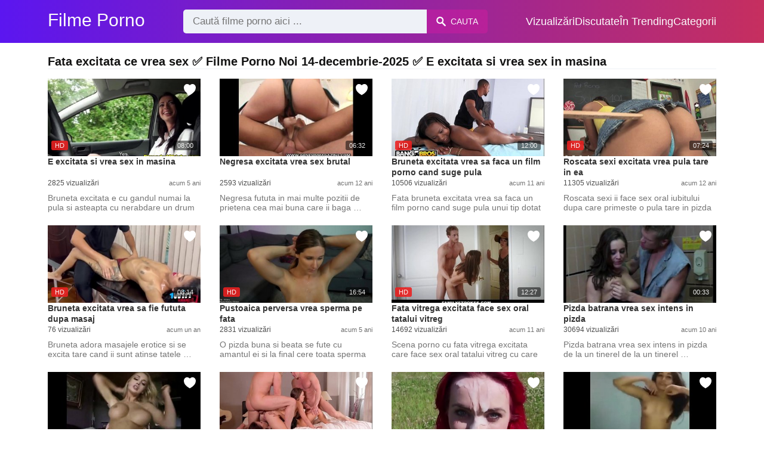

--- FILE ---
content_type: text/html; charset=UTF-8
request_url: https://filmeporno2.com/xxx/fata-excitata-ce-vrea-sex
body_size: 9007
content:
<!DOCTYPE html><html lang="ro"><head><meta charset="UTF-8"><meta name="viewport" content="width=device-width, initial-scale=1.0"><title>Filme porno cu: Fata excitata ce vrea sex</title><link rel="dns-prefetch" href="//cdnjs.cloudflare.com"><meta name="description" content="Fata excitata ce vrea sex ✅ Filme Porno Noi 14-decembrie-2025 ✅ E excitata si vrea sex in masina"><meta name="keywords" content="vrea, sex, pula, excitata, faca, blonda, pizda, fie, orgasm, bruneta"><link rel="canonical" href="https://filmeporno2.com/xxx/fata-excitata-ce-vrea-sex"><link rel="shortcut icon" type="image/x-icon" href="https://filmeporno2.com/favicon.ico"><meta property="og:site_name" content="Filme Porno"><style>:root { --body-bg-color: rgb(255, 255, 255); --body-bg-image-properties: repeat center fixed; --body-box-bg-color: #ffffff; --body-color: rgb(18, 18, 18); --body-link-color: rgb(25, 92, 197); --body-title-color: rgb(51, 51, 51); --body-text-color: rgb(86, 86, 86); --header-from-bg-color: rgb(91, 22, 240); --header-to-bg-color: rgba(222, 53, 62, 0.82); --header-link-color: rgb(252, 252, 252); --header-link-hover-color: rgb(255, 255, 255); --header-search-bg-color: rgb(238, 241, 247); --header-search-color: rgb(86, 86, 86); --header-search-btn-bg-color: hsla(320, 88%, 51%, 0.3); --header-search-btn-color: rgb(250, 250, 250); --mob-nav-bg-color: rgba(0, 0, 0, 0.92); --mob-nav-link-bg-color: rgba(136, 9, 62, 0.47); --mob-nav-link-color: rgb(245, 216, 241); --mob-nav-icon-color: #e71d60; --categories-link-bg-color: rgba(91, 22, 240, 0.08); --categories-link-color: rgb(78, 54, 64); --categories-link-hover-bg-color: rgba(91, 22, 240, 0.2); --movies-link-color: rgb(51, 51, 51); --movies-link-hover-color: rgb(221, 51, 51); --movies-video-bg-color: #ffffff; --pagination-link-bg-color: rgb(222, 222, 222); --pagination-link-color: rgb(30, 70, 127); --pagination-link-hover-bg-color: rgb(91, 22, 240); --pagination-link-hover-color: rgb(255, 255, 255); --footer-bg-color: #2b2c36; --footer-color: #929292; --footer-link-color: #b3b3b3; --footer-link-hover-color: #6e6e6e; }
body { font-family: Arial, Helvetica, sans-serif !important;}</style><link rel="stylesheet" href="https://filmeporno2.com/assets/css/style.css?version=202410041623"><link rel="stylesheet" href="https://filmeporno2.com/assets/css/custom.css?version=202410041623"><script async src="https://www.googletagmanager.com/gtag/js?id=UA-86836436-13"></script><script> window.dataLayer = window.dataLayer || []; function gtag(){dataLayer.push(arguments);} gtag('js', new Date()); gtag('config', 'UA-86836436-13');</script><script src="https://www.gstatic.com/firebasejs/6.6.1/firebase-app.js"></script><script src="https://www.gstatic.com/firebasejs/6.6.1/firebase-messaging.js"></script><script src="/sixupush.sw.js?version=202410041623"></script></head><body class="siteBody"><header class="siteHeader" id="siteHeader"> <div class="container"> <nav> <div class="flex items-center gap"> <div class="flex items-center justify-between headerLogo"> <span class="mobileIcons"> <span class="menu" id="headerMenuBtn"><img src="/assets/images/menuIconWhite.svg" alt=""></span> </span> <a href="https://filmeporno2.com/" class="logo"> <strong>Filme Porno</strong> </a> <span class="mobileIcons"> <span class="search" id="headerSearchBtn"><img src="/assets/images/searchIconWhite.svg" alt=""></span> </span> </div> <div class="flex-auto headerSearch" id="headerSearch"> <form method="GET" action="https://filmeporno2.com/cauta" class="formSearch" id="formSearch"> <input type="hidden" name="prefix" id="prefixQID" value="xxx"> <input type="text" name="q" id="qID" value="" placeholder="Caută filme porno aici ..." class="flex-auto"> <button type="submit"><img src="/assets/images/searchIconWhite.svg" alt="" class="mr1"> <span class="hidden-sm">Cauta</span></button> </form> </div> <ul class="list-reset headerNav"> <li class="inline-block "> <a href="https://filmeporno2.com/top-vizualizari"> Vizualizări </a> </li> <li class="inline-block "> <a href="https://filmeporno2.com/top-discutate"> Discutate </a> </li> <li class="inline-block "> <a href="https://filmeporno2.com/trending"> În Trending </a> </li> <li class="inline-block "> <a href="https://filmeporno2.com/categorii"> Categorii </a> </li> </ul> </div> </nav> </div></header><div class="container"> <div class="heading mb2"> <h1 class="fs14 fs20-md txt600">Fata excitata ce vrea sex ✅ Filme Porno Noi 14-decembrie-2025 ✅ E excitata si vrea sex in masina</h1> </div></div><div class="container"> <div class=""><div class="cxADBlock" data-position="topAdBlock" data-section="search"></div></div></div><div class="container"> <div class="clearfix mxn2 moviesList"> <div class="sm-col sm-col-6 md-col-4 lg-col-3 xl-col-2 px2"> <div class="mlItem"> <a href="https://filmeporno2.com/e-excitata-si-vrea-sex-in-masina" title="E excitata si vrea sex in masina" class="image"> <img src="https://filmeporno2.com/storage/movies/202102/17/e-excitata-si-vrea-sex-in-masina-thumb.jpg" alt="excitata vrea masina Fata excitata ce vrea sex" class="" width="360" height="135"> <span class="badge quality">HD</span> <span class="badge duration">08:00</span> <span class="favorite sq24" data-fid="5515" data-fvh="5e5db27c"> <i class="icon-favorite sq24"></i> </span> </a> <a href="https://filmeporno2.com/e-excitata-si-vrea-sex-in-masina" title="E excitata si vrea sex in masina" class="text fs14"> <span class="title">E excitata si vrea sex in masina</span> <span class="views fs12"> 2825 vizualizări </span> <span class="date fs11">acum 5 ani</span> <span class="clearfix"></span> </a> </div> <div class="mlDesc fs14"> <p>Bruneta excitata e cu gandul numai la pula si asteapta cu nerabdare un drum &hellip;</p> </div> </div> <div class="sm-col sm-col-6 md-col-4 lg-col-3 xl-col-2 px2"> <div class="mlItem"> <a href="https://filmeporno2.com/negresa-excitata-vrea-sex-brutal" title="Negresa excitata vrea sex brutal " class="image"> <img src="https://filmeporno2.com/storage/movies/202005/20/negresa-excitata-vrea-sex-brutal-thumb.jpg" alt="Fata excitata ce vrea sex Negresa excitata vrea brutal" class="" width="360" height="135"> <span class="badge duration">06:32</span> <span class="favorite sq24" data-fid="228" data-fvh="f62a4878"> <i class="icon-favorite sq24"></i> </span> </a> <a href="https://filmeporno2.com/negresa-excitata-vrea-sex-brutal" title="Negresa excitata vrea sex brutal " class="text fs14"> <span class="title">Negresa excitata vrea sex brutal </span> <span class="views fs12"> 2593 vizualizări </span> <span class="date fs11">acum 12 ani</span> <span class="clearfix"></span> </a> </div> <div class="mlDesc fs14"> <p>Negresa fututa in mai multe pozitii de prietena cea mai buna care ii baga &hellip;</p> </div> </div> <div class="sm-col sm-col-6 md-col-4 lg-col-3 xl-col-2 px2"> <div class="mlItem"> <a href="https://filmeporno2.com/bruneta-excitata-vrea-sa-faca-un-film-porno-cand-suge-pula" title="Bruneta excitata vrea sa faca un film porno cand suge pula" class="image"> <img src="https://filmeporno2.com/storage/movies/202005/20/bruneta-excitata-vrea-sa-faca-un-film-porno-cand-suge-pula-thumb.jpg" alt="Bruneta excitata vrea faca film porno cand suge pula" class="" width="360" height="135"> <span class="badge quality">HD</span> <span class="badge duration">12:00</span> <span class="favorite sq24" data-fid="3013" data-fvh="38460280"> <i class="icon-favorite sq24"></i> </span> </a> <a href="https://filmeporno2.com/bruneta-excitata-vrea-sa-faca-un-film-porno-cand-suge-pula" title="Bruneta excitata vrea sa faca un film porno cand suge pula" class="text fs14"> <span class="title">Bruneta excitata vrea sa faca un film porno cand suge pula</span> <span class="views fs12"> 10506 vizualizări </span> <span class="date fs11">acum 11 ani</span> <span class="clearfix"></span> </a> </div> <div class="mlDesc fs14"> <p>Fata bruneta excitata vrea sa faca un film porno cand suge pula unui tip dotat &hellip;</p> </div> </div> <div class="sm-col sm-col-6 md-col-4 lg-col-3 xl-col-2 px2"> <div class="mlItem"> <a href="https://filmeporno2.com/roscata-sexi-excitata-vrea-pula-tare-in-ea" title="Roscata sexi excitata vrea pula tare in ea" class="image"> <img data-src="https://filmeporno2.com/storage/movies/202005/20/roscata-sexi-excitata-vrea-pula-tare-in-ea-thumb.jpg" alt="Roscata sexi excitata vrea pula tare Fata excitata ce vrea sex" class="lozad" width="360" height="135"> <span class="badge quality">HD</span> <span class="badge duration">07:24</span> <span class="favorite sq24" data-fid="774" data-fvh="40b903da"> <i class="icon-favorite sq24"></i> </span> </a> <a href="https://filmeporno2.com/roscata-sexi-excitata-vrea-pula-tare-in-ea" title="Roscata sexi excitata vrea pula tare in ea" class="text fs14"> <span class="title">Roscata sexi excitata vrea pula tare in ea</span> <span class="views fs12"> 11305 vizualizări </span> <span class="date fs11">acum 12 ani</span> <span class="clearfix"></span> </a> </div> <div class="mlDesc fs14"> <p>Roscata sexi ii face sex oral iubitului dupa care primeste o pula tare in pizda &hellip;</p> </div> </div> <div class="sm-col sm-col-6 md-col-4 lg-col-3 xl-col-2 px2"> <div class="mlItem"> <a href="https://filmeporno2.com/bruneta-excitata-vrea-sa-fie-fututa-dupa-masaj" title="Bruneta excitata vrea sa fie fututa dupa masaj" class="image"> <img data-src="https://filmeporno2.com/storage/movies/202410/31/bruneta-excitata-vrea-sa-fie-fututa-dupa-masaj-thumb.jpg" alt="Bruneta excitata vrea fututa dupa masaj Fata excitata ce vrea sex" class="lozad" width="360" height="135"> <span class="badge quality">HD</span> <span class="badge duration">08:14</span> <span class="favorite sq24" data-fid="6886" data-fvh="ed368cf8"> <i class="icon-favorite sq24"></i> </span> </a> <a href="https://filmeporno2.com/bruneta-excitata-vrea-sa-fie-fututa-dupa-masaj" title="Bruneta excitata vrea sa fie fututa dupa masaj" class="text fs14"> <span class="title">Bruneta excitata vrea sa fie fututa dupa masaj</span> <span class="views fs12"> 76 vizualizări </span> <span class="date fs11">acum un an</span> <span class="clearfix"></span> </a> </div> <div class="mlDesc fs14"> <p>Bruneta adora masajele erotice si se excita tare cand ii sunt atinse tatele &hellip;</p> </div> </div> <div class="sm-col sm-col-6 md-col-4 lg-col-3 xl-col-2 px2"> <div class="mlItem"> <a href="https://filmeporno2.com/pustoaica-perversa-vrea-sperma-pe-fata" title="Pustoaica perversa vrea sperma pe fata" class="image"> <img data-src="https://filmeporno2.com/storage/movies/202102/20/pustoaica-perversa-vrea-sperma-pe-fata-thumb.jpg" alt="Pustoaica perversa vrea sperma fata Fata excitata ce vrea sex" class="lozad" width="360" height="135"> <span class="badge quality">HD</span> <span class="badge duration">16:54</span> <span class="favorite sq24" data-fid="5598" data-fvh="b5945046"> <i class="icon-favorite sq24"></i> </span> </a> <a href="https://filmeporno2.com/pustoaica-perversa-vrea-sperma-pe-fata" title="Pustoaica perversa vrea sperma pe fata" class="text fs14"> <span class="title">Pustoaica perversa vrea sperma pe fata</span> <span class="views fs12"> 2831 vizualizări </span> <span class="date fs11">acum 5 ani</span> <span class="clearfix"></span> </a> </div> <div class="mlDesc fs14"> <p>O pizda buna si beata se fute cu amantul ei si la final cere toata sperma &hellip;</p> </div> </div> <div class="sm-col sm-col-6 md-col-4 lg-col-3 xl-col-2 px2"> <div class="mlItem"> <a href="https://filmeporno2.com/fata-vitrega-excitata-face-sex-oral-tatalui-vitreg" title="Fata vitrega excitata face sex oral tatalui vitreg" class="image"> <img data-src="https://filmeporno2.com/storage/movies/202005/20/fata-vitrega-excitata-face-sex-oral-tatalui-vitreg-thumb.jpg" alt="Fata vitrega excitata face oral tatalui vitreg" class="lozad" width="360" height="135"> <span class="badge quality">HD</span> <span class="badge duration">12:27</span> <span class="favorite sq24" data-fid="4193" data-fvh="08092f1b"> <i class="icon-favorite sq24"></i> </span> </a> <a href="https://filmeporno2.com/fata-vitrega-excitata-face-sex-oral-tatalui-vitreg" title="Fata vitrega excitata face sex oral tatalui vitreg" class="text fs14"> <span class="title">Fata vitrega excitata face sex oral tatalui vitreg</span> <span class="views fs12"> 14692 vizualizări </span> <span class="date fs11">acum 11 ani</span> <span class="clearfix"></span> </a> </div> <div class="mlDesc fs14"> <p>Scena porno cu fata vitrega excitata care face sex oral tatalui vitreg cu care &hellip;</p> </div> </div> <div class="sm-col sm-col-6 md-col-4 lg-col-3 xl-col-2 px2"> <div class="mlItem"> <a href="https://filmeporno2.com/pizda-batrana-vrea-sex-intens-in-pizda" title="Pizda batrana vrea sex intens in pizda" class="image"> <img data-src="https://filmeporno2.com/storage/movies/202005/20/pizda-batrana-vrea-sex-intens-in-pizda-thumb.jpg" alt="Pizda batrana vrea intens pizda" class="lozad" width="360" height="135"> <span class="badge duration">00:33</span> <span class="favorite sq24" data-fid="4503" data-fvh="ee3184c2"> <i class="icon-favorite sq24"></i> </span> </a> <a href="https://filmeporno2.com/pizda-batrana-vrea-sex-intens-in-pizda" title="Pizda batrana vrea sex intens in pizda" class="text fs14"> <span class="title">Pizda batrana vrea sex intens in pizda</span> <span class="views fs12"> 30694 vizualizări </span> <span class="date fs11">acum 10 ani</span> <span class="clearfix"></span> </a> </div> <div class="mlDesc fs14"> <p>Pizda batrana vrea sex intens in pizda de la un tinerel de la un tinerel &hellip;</p> </div> </div> <div class="sm-col sm-col-6 md-col-4 lg-col-3 xl-col-2 px2"> <div class="mlItem"> <a href="https://filmeporno2.com/gagica-vrea-sex-salbatic-pe-covor" title="Gagica vrea sex salbatic pe covor" class="image"> <img data-src="https://filmeporno2.com/storage/movies/202005/20/gagica-vrea-sex-salbatic-pe-covor-thumb.jpg" alt="Gagica vrea salbatic covor" class="lozad" width="360" height="135"> <span class="badge duration">00:33</span> <span class="favorite sq24" data-fid="4574" data-fvh="8ab7b755"> <i class="icon-favorite sq24"></i> </span> </a> <a href="https://filmeporno2.com/gagica-vrea-sex-salbatic-pe-covor" title="Gagica vrea sex salbatic pe covor" class="text fs14"> <span class="title">Gagica vrea sex salbatic pe covor</span> <span class="views fs12"> 2631 vizualizări </span> <span class="date fs11">acum 10 ani</span> <span class="clearfix"></span> </a> </div> <div class="mlDesc fs14"> <p>O gagica cu tate perfecte vrea sex salbatic pe covor unde e intinsa pe spate si &hellip;</p> </div> </div> <div class="sm-col sm-col-6 md-col-4 lg-col-3 xl-col-2 px2"> <div class="mlItem"> <a href="https://filmeporno2.com/tanara-vrea-sa-faca-sex-anal-pentru-prima-data" title="Tanara vrea sa faca sex anal pentru prima data" class="image"> <img data-src="https://filmeporno2.com/storage/movies/202005/20/tanara-vrea-sa-faca-sex-anal-pentru-prima-data-thumb.jpg" alt="Tanara vrea faca anal pentru prima data Fata excitata ce vrea sex" class="lozad" width="360" height="135"> <span class="badge quality">HD</span> <span class="badge duration">24:36</span> <span class="favorite sq24" data-fid="1087" data-fvh="299b1834"> <i class="icon-favorite sq24"></i> </span> </a> <a href="https://filmeporno2.com/tanara-vrea-sa-faca-sex-anal-pentru-prima-data" title="Tanara vrea sa faca sex anal pentru prima data" class="text fs14"> <span class="title">Tanara vrea sa faca sex anal pentru prima data</span> <span class="views fs12"> 13011 vizualizări </span> <span class="date fs11">acum 12 ani</span> <span class="clearfix"></span> </a> </div> <div class="mlDesc fs14"> <p>Tanara de 18 ani vrea sa faca sex anal pentru prima data cu iubitul ei care o &hellip;</p> </div> </div> <div class="sm-col sm-col-6 md-col-4 lg-col-3 xl-col-2 px2"> <div class="mlItem"> <a href="https://filmeporno2.com/blonda-minora-vrea-sa-faca-sex-in-timp-ce-e-filmata" title="Blonda minora vrea sa faca sex in timp ce e filmata" class="image"> <img data-src="https://filmeporno2.com/storage/movies/202005/20/blonda-minora-vrea-sa-faca-sex-in-timp-ce-e-filmata-thumb.jpg" alt="Blonda minora vrea faca timp filmata" class="lozad" width="360" height="135"> <span class="badge quality">HD</span> <span class="badge duration">05:09</span> <span class="favorite sq24" data-fid="1115" data-fvh="a1a91a3e"> <i class="icon-favorite sq24"></i> </span> </a> <a href="https://filmeporno2.com/blonda-minora-vrea-sa-faca-sex-in-timp-ce-e-filmata" title="Blonda minora vrea sa faca sex in timp ce e filmata" class="text fs14"> <span class="title">Blonda minora vrea sa faca sex in timp ce e filmata</span> <span class="views fs12"> 2318 vizualizări </span> <span class="date fs11">acum 12 ani</span> <span class="clearfix"></span> </a> </div> <div class="mlDesc fs14"> <p>Blonda minora face sex oral unui baiat apoi se fute cu el in pozitii diverse in &hellip;</p> </div> </div> <div class="sm-col sm-col-6 md-col-4 lg-col-3 xl-col-2 px2"> <div class="mlItem"> <a href="https://filmeporno2.com/tanara-buna-de-pula-vrea-sex-brutal" title="Tanara buna de pula vrea sex brutal" class="image"> <img data-src="https://filmeporno2.com/storage/movies/202005/22/tanara-buna-de-pula-vrea-sex-brutal-thumb.jpg" alt="Fata excitata ce vrea sex Tanara buna pula vrea brutal" class="lozad" width="360" height="135"> <span class="badge quality">HD</span> <span class="badge duration">00:46</span> <span class="favorite sq24" data-fid="2458" data-fvh="33155325"> <i class="icon-favorite sq24"></i> </span> </a> <a href="https://filmeporno2.com/tanara-buna-de-pula-vrea-sex-brutal" title="Tanara buna de pula vrea sex brutal" class="text fs14"> <span class="title">Tanara buna de pula vrea sex brutal</span> <span class="views fs12"> 3417 vizualizări </span> <span class="date fs11">acum 11 ani</span> <span class="clearfix"></span> </a> </div> <div class="mlDesc fs14"> <p>Tanara bruneta este dezbracata de un barbat care ii baga degetele in pizda apoi &hellip;</p> </div> </div> <div class="sm-col sm-col-6 md-col-4 lg-col-3 xl-col-2 px2"> <div class="mlItem"> <a href="https://filmeporno2.com/blonda-vrea-sex-brutal-in-dormitor" title="Blonda vrea sex brutal in dormitor" class="image"> <img data-src="https://filmeporno2.com/storage/movies/202005/20/blonda-vrea-sex-brutal-in-dormitor-thumb.jpg" alt="Fata excitata ce vrea sex Blonda vrea brutal dormitor" class="lozad" width="360" height="135"> <span class="badge duration">05:12</span> <span class="favorite sq24" data-fid="2398" data-fvh="43e72c22"> <i class="icon-favorite sq24"></i> </span> </a> <a href="https://filmeporno2.com/blonda-vrea-sex-brutal-in-dormitor" title="Blonda vrea sex brutal in dormitor" class="text fs14"> <span class="title">Blonda vrea sex brutal in dormitor</span> <span class="views fs12"> 4472 vizualizări </span> <span class="date fs11">acum 11 ani</span> <span class="clearfix"></span> </a> </div> <div class="mlDesc fs14"> <p>Blonda se dezbraca si isi arata tatele si curul sexy apoi e pusa in mai multe &hellip;</p> </div> </div> <div class="sm-col sm-col-6 md-col-4 lg-col-3 xl-col-2 px2"> <div class="mlItem"> <a href="https://filmeporno2.com/nevasta-porno-vrea-sa-faca-sex-si-sa-ajunga-la-orgasm" title="Nevasta porno vrea sa faca sex si sa ajunga la orgasm" class="image"> <img data-src="https://filmeporno2.com/storage/movies/202005/20/nevasta-porno-vrea-sa-faca-sex-si-sa-ajunga-la-orgasm-thumb.jpg" alt="Nevasta porno vrea faca ajunga orgasm Fata excitata ce vrea sex" class="lozad" width="360" height="135"> <span class="badge quality">HD</span> <span class="badge duration">08:25</span> <span class="favorite sq24" data-fid="2020" data-fvh="6f094276"> <i class="icon-favorite sq24"></i> </span> </a> <a href="https://filmeporno2.com/nevasta-porno-vrea-sa-faca-sex-si-sa-ajunga-la-orgasm" title="Nevasta porno vrea sa faca sex si sa ajunga la orgasm" class="text fs14"> <span class="title">Nevasta porno vrea sa faca sex si sa ajunga la orgasm</span> <span class="views fs12"> 7157 vizualizări </span> <span class="date fs11">acum 12 ani</span> <span class="clearfix"></span> </a> </div> <div class="mlDesc fs14"> <p>O nevasta porno are orgasm in timp ce e se fute pe o canapea in mai multe &hellip;</p> </div> </div> <div class="sm-col sm-col-6 md-col-4 lg-col-3 xl-col-2 px2"> <div class="mlItem"> <a href="https://filmeporno2.com/milf-vrea-sa-faca-sex-cu-doi-barbati" title="MILF vrea sa faca sex cu doi barbati" class="image"> <img data-src="https://filmeporno2.com/storage/movies/202005/20/milf-vrea-sa-faca-sex-cu-doi-barbati-thumb.jpg" alt="MILF vrea faca barbati" class="lozad" width="360" height="135"> <span class="badge duration">00:32</span> <span class="favorite sq24" data-fid="652" data-fvh="12598f9f"> <i class="icon-favorite sq24"></i> </span> </a> <a href="https://filmeporno2.com/milf-vrea-sa-faca-sex-cu-doi-barbati" title="MILF vrea sa faca sex cu doi barbati" class="text fs14"> <span class="title">MILF vrea sa faca sex cu doi barbati</span> <span class="views fs12"> 5130 vizualizări </span> <span class="date fs11">acum 12 ani</span> <span class="clearfix"></span> </a> </div> <div class="mlDesc fs14"> <p>MILF blonda suge bine pula la doi barbati apoi e fututa de amandoi deodata in &hellip;</p> </div> </div> <div class="sm-col sm-col-6 md-col-4 lg-col-3 xl-col-2 px2"> <div class="mlItem"> <a href="https://filmeporno2.com/blonda-buna-de-futut-vrea-sex-cu-tatal-ei" title="Blonda buna de futut vrea sex cu tatal ei." class="image"> <img data-src="https://filmeporno2.com/storage/movies/202005/20/blonda-buna-de-futut-vrea-sex-cu-tatal-ei-thumb.jpg" alt="Fata excitata ce vrea sex Blonda buna futut vrea tatal" class="lozad" width="360" height="135"> <span class="badge quality">HD</span> <span class="badge duration">06:15</span> <span class="favorite sq24" data-fid="340" data-fvh="503c419a"> <i class="icon-favorite sq24"></i> </span> </a> <a href="https://filmeporno2.com/blonda-buna-de-futut-vrea-sex-cu-tatal-ei" title="Blonda buna de futut vrea sex cu tatal ei." class="text fs14"> <span class="title">Blonda buna de futut vrea sex cu tatal ei.</span> <span class="views fs12"> 11933 vizualizări </span> <span class="date fs11">acum 12 ani</span> <span class="clearfix"></span> </a> </div> <div class="mlDesc fs14"> <p>Incest cu o blonda buna de pula care isi seduce tatal apoi se fute cu el in &hellip;</p> </div> </div> <div class="sm-col sm-col-6 md-col-4 lg-col-3 xl-col-2 px2"> <div class="mlItem"> <a href="https://filmeporno2.com/blonda-perversa-vrea-sex-in-3-cu-doua-animale-de-oameni" title="Blonda perversa vrea sex in 3 cu doua animale de oameni." class="image"> <img data-src="https://filmeporno2.com/storage/movies/202005/20/blonda-perversa-vrea-sex-in-3-cu-doua-animale-de-oameni-thumb.jpg" alt="Blonda perversa vrea 3 doua animale oameni. Fata excitata ce vrea sex" class="lozad" width="360" height="135"> <span class="badge duration">24:02</span> <span class="favorite sq24" data-fid="232" data-fvh="3aab0ac5"> <i class="icon-favorite sq24"></i> </span> </a> <a href="https://filmeporno2.com/blonda-perversa-vrea-sex-in-3-cu-doua-animale-de-oameni" title="Blonda perversa vrea sex in 3 cu doua animale de oameni." class="text fs14"> <span class="title">Blonda perversa vrea sex in 3 cu doua animale de oameni.</span> <span class="views fs12"> 7602 vizualizări </span> <span class="date fs11">acum 12 ani</span> <span class="clearfix"></span> </a> </div> <div class="mlDesc fs14"> <p>Blonda porno e fututa de doi indivizi care ii baga pulele in pizda si in cur &hellip;</p> </div> </div> <div class="sm-col sm-col-6 md-col-4 lg-col-3 xl-col-2 px2"> <div class="mlItem"> <a href="https://filmeporno2.com/fata-excitata-se-fute-pasional-cu-un-barbat" title="Fata excitata se fute pasional cu un barbat" class="image"> <img data-src="https://filmeporno2.com/storage/movies/202005/20/fata-excitata-se-fute-pasional-cu-un-barbat-thumb.jpg" alt="Fata excitata fute pasional barbat" class="lozad" width="360" height="135"> <span class="badge quality">HD</span> <span class="badge duration">31:11</span> <span class="favorite sq24" data-fid="1006" data-fvh="382d4be2"> <i class="icon-favorite sq24"></i> </span> </a> <a href="https://filmeporno2.com/fata-excitata-se-fute-pasional-cu-un-barbat" title="Fata excitata se fute pasional cu un barbat" class="text fs14"> <span class="title">Fata excitata se fute pasional cu un barbat</span> <span class="views fs12"> 2482 vizualizări </span> <span class="date fs11">acum 12 ani</span> <span class="clearfix"></span> </a> </div> <div class="mlDesc fs14"> <p>Blonda e excitata de un barbat cu limbi in pizda apoi e intinsa pe spate si &hellip;</p> </div> </div> <div class="col col-12 px2"> <div class=""><div class="cxADBlock" data-position="inListAdBlock" data-section="search"></div></div> </div> <div class="sm-col sm-col-6 md-col-4 lg-col-3 xl-col-2 px2"> <div class="mlItem"> <a href="https://filmeporno2.com/tanara-vrea-pula-adanc-in-curul-ei-stramt" title="Tanara vrea pula adanc in curul ei stramt" class="image"> <img data-src="https://filmeporno2.com/storage/movies/202005/20/tanara-vrea-pula-adanc-in-curul-ei-stramt-thumb.jpg" alt="Tanara vrea pula adanc curul stramt" class="lozad" width="360" height="135"> <span class="badge quality">HD</span> <span class="badge duration">27:10</span> <span class="favorite sq24" data-fid="3034" data-fvh="7aa2bf08"> <i class="icon-favorite sq24"></i> </span> </a> <a href="https://filmeporno2.com/tanara-vrea-pula-adanc-in-curul-ei-stramt" title="Tanara vrea pula adanc in curul ei stramt" class="text fs14"> <span class="title">Tanara vrea pula adanc in curul ei stramt</span> <span class="views fs12"> 5434 vizualizări </span> <span class="date fs11">acum 11 ani</span> <span class="clearfix"></span> </a> </div> <div class="mlDesc fs14"> <p>Fata tanara cu chef de futut vrea pula adanc in curul ei stramt si geme de &hellip;</p> </div> </div> <div class="sm-col sm-col-6 md-col-4 lg-col-3 xl-col-2 px2"> <div class="mlItem"> <a href="https://filmeporno2.com/bunaciune-maxicana-vrea-pula-la-desert" title="Bunaciune maxicana vrea pula la desert" class="image"> <img data-src="https://filmeporno2.com/storage/movies/202007/23/bunaciune-maxicana-vrea-pula-la-desert-thumb.jpg" alt="Bunaciune maxicana vrea pula desert Fata excitata ce vrea sex" class="lozad" width="360" height="135"> <span class="badge quality">HD</span> <span class="badge duration">10:06</span> <span class="favorite sq24" data-fid="5214" data-fvh="77cd01c4"> <i class="icon-favorite sq24"></i> </span> </a> <a href="https://filmeporno2.com/bunaciune-maxicana-vrea-pula-la-desert" title="Bunaciune maxicana vrea pula la desert" class="text fs14"> <span class="title">Bunaciune maxicana vrea pula la desert</span> <span class="views fs12"> 1476 vizualizări </span> <span class="date fs11">acum 5 ani</span> <span class="clearfix"></span> </a> </div> <div class="mlDesc fs14"> <p>Video xxx cu o bunaciune mexicana cu cur bombat in care vrea neaprat sa se &hellip;</p> </div> </div> <div class="sm-col sm-col-6 md-col-4 lg-col-3 xl-col-2 px2"> <div class="mlItem"> <a href="https://filmeporno2.com/o-latina-obeza-isi-arata-pizda-goala-oricui-vrea-s-o-vada" title="O latina obeza isi arata pizda goala oricui vrea s-o vada" class="image"> <img data-src="https://filmeporno2.com/storage/movies/202102/25/o-latina-obeza-isi-arata-pizda-goala-oricui-vrea-s-o-vada-thumb.jpg" alt="latina obeza arata pizda goala oricui vrea vada Fata excitata ce vrea sex" class="lozad" width="360" height="135"> <span class="badge quality">HD</span> <span class="badge duration">01:08</span> <span class="favorite sq24" data-fid="6090" data-fvh="cc0a45e6"> <i class="icon-favorite sq24"></i> </span> </a> <a href="https://filmeporno2.com/o-latina-obeza-isi-arata-pizda-goala-oricui-vrea-s-o-vada" title="O latina obeza isi arata pizda goala oricui vrea s-o vada" class="text fs14"> <span class="title">O latina obeza isi arata pizda goala oricui vrea s-o vada</span> <span class="views fs12"> 14198 vizualizări </span> <span class="date fs11">acum 4 ani</span> <span class="clearfix"></span> </a> </div> <div class="mlDesc fs14"> <p>O latina obeza de 30 de ani isi arata pizda goala oricui vrea s-o vada, caci ea &hellip;</p> </div> </div> <div class="sm-col sm-col-6 md-col-4 lg-col-3 xl-col-2 px2"> <div class="mlItem"> <a href="https://filmeporno2.com/o-bruneta-fierbinte-vrea-sa-suga-pula" title="O bruneta fierbinte vrea sa suga pula" class="image"> <img data-src="https://filmeporno2.com/storage/movies/202102/19/o-bruneta-fierbinte-vrea-sa-suga-pula-thumb.jpg" alt="Fata excitata ce vrea sex bruneta fierbinte vrea suga pula" class="lozad" width="360" height="135"> <span class="badge quality">HD</span> <span class="badge duration">21:38</span> <span class="favorite sq24" data-fid="5555" data-fvh="3eb4f9aa"> <i class="icon-favorite sq24"></i> </span> </a> <a href="https://filmeporno2.com/o-bruneta-fierbinte-vrea-sa-suga-pula" title="O bruneta fierbinte vrea sa suga pula" class="text fs14"> <span class="title">O bruneta fierbinte vrea sa suga pula</span> <span class="views fs12"> 4309 vizualizări </span> <span class="date fs11">acum 5 ani</span> <span class="clearfix"></span> </a> </div> <div class="mlDesc fs14"> <p>O bruneta fierbinte vrea sa suga pula si o face ca la carte. Iubitul ei o &hellip;</p> </div> </div> <div class="sm-col sm-col-6 md-col-4 lg-col-3 xl-col-2 px2"> <div class="mlItem"> <a href="https://filmeporno2.com/pizda-cu-sani-mari-vrea-sa-impresioneze" title="Pizda cu sani mari vrea sa impresioneze" class="image"> <img data-src="https://filmeporno2.com/storage/movies/202102/16/pizda-cu-sani-mari-vrea-sa-impresioneze-thumb.jpg" alt="Pizda sani mari vrea impresioneze" class="lozad" width="360" height="135"> <span class="badge duration">05:00</span> <span class="favorite sq24" data-fid="5338" data-fvh="32cdf6cd"> <i class="icon-favorite sq24"></i> </span> </a> <a href="https://filmeporno2.com/pizda-cu-sani-mari-vrea-sa-impresioneze" title="Pizda cu sani mari vrea sa impresioneze" class="text fs14"> <span class="title">Pizda cu sani mari vrea sa impresioneze</span> <span class="views fs12"> 992 vizualizări </span> <span class="date fs11">acum 5 ani</span> <span class="clearfix"></span> </a> </div> <div class="mlDesc fs14"> <p>Pizda buna se deplaseaza cu niste straini pe care vrea sa-i futa asa ca-si &hellip;</p> </div> </div> <div class="sm-col sm-col-6 md-col-4 lg-col-3 xl-col-2 px2"> <div class="mlItem"> <a href="https://filmeporno2.com/porno-pasional-cu-o-avocata-perversa-care-vrea-sa-il-reguleze-pe-agentul-principal" title="Porno pasional cu o avocata perversa care vrea sa il reguleze pe agentul principal" class="image"> <img data-src="https://filmeporno2.com/storage/movies/202007/23/porno-pasional-cu-o-avocata-perversa-care-vrea-sa-il-reguleze-pe-agentul-principal-thumb.jpg" alt="Porno pasional avocata perversa care vrea reguleze agentul principal" class="lozad" width="360" height="135"> <span class="badge duration">07:19</span> <span class="favorite sq24" data-fid="5272" data-fvh="7e767f0d"> <i class="icon-favorite sq24"></i> </span> </a> <a href="https://filmeporno2.com/porno-pasional-cu-o-avocata-perversa-care-vrea-sa-il-reguleze-pe-agentul-principal" title="Porno pasional cu o avocata perversa care vrea sa il reguleze pe agentul principal" class="text fs14"> <span class="title">Porno pasional cu o avocata perversa care vrea sa il reguleze pe agentul principal</span> <span class="views fs12"> 5045 vizualizări </span> <span class="date fs11">acum 5 ani</span> <span class="clearfix"></span> </a> </div> <div class="mlDesc fs14"> <p>Video xxx cu o avocata sexy in care vrea din tot sufletul sa se futa cu agentul &hellip;</p> </div> </div> <div class="sm-col sm-col-6 md-col-4 lg-col-3 xl-col-2 px2"> <div class="mlItem"> <a href="https://filmeporno2.com/porno-cu-o-adolescenta-care-vrea-sa-isi-piarda-virginitatea" title="Porno cu o adolescenta care vrea sa isi piarda virginitatea" class="image"> <img data-src="https://filmeporno2.com/storage/movies/202007/23/porno-cu-o-adolescenta-care-vrea-sa-isi-piarda-virginitatea-thumb.jpg" alt="Porno adolescenta care vrea piarda virginitatea" class="lozad" width="360" height="135"> <span class="badge duration">06:59</span> <span class="favorite sq24" data-fid="5166" data-fvh="4fdac9f3"> <i class="icon-favorite sq24"></i> </span> </a> <a href="https://filmeporno2.com/porno-cu-o-adolescenta-care-vrea-sa-isi-piarda-virginitatea" title="Porno cu o adolescenta care vrea sa isi piarda virginitatea" class="text fs14"> <span class="title">Porno cu o adolescenta care vrea sa isi piarda virginitatea</span> <span class="views fs12"> 13055 vizualizări </span> <span class="date fs11">acum 5 ani</span> <span class="clearfix"></span> </a> </div> <div class="mlDesc fs14"> <p>Video xxx cu o adolescenta blonda in care s-a hotarat ca vrea sa isi piarda &hellip;</p> </div> </div> <div class="sm-col sm-col-6 md-col-4 lg-col-3 xl-col-2 px2"> <div class="mlItem"> <a href="https://filmeporno2.com/politista-vrea-sa-o-faca-dur-in-biroul-ofiterului" title="Politista vrea sa o faca dur in biroul ofiterului" class="image"> <img data-src="https://filmeporno2.com/storage/movies/202007/22/politista-vrea-sa-o-faca-dur-in-biroul-ofiterului-thumb.jpg" alt="Fata excitata ce vrea sex Politista vrea faca biroul ofiterului" class="lozad" width="360" height="135"> <span class="badge quality">HD</span> <span class="badge duration">12:45</span> <span class="favorite sq24" data-fid="5061" data-fvh="de4e19ab"> <i class="icon-favorite sq24"></i> </span> </a> <a href="https://filmeporno2.com/politista-vrea-sa-o-faca-dur-in-biroul-ofiterului" title="Politista vrea sa o faca dur in biroul ofiterului" class="text fs14"> <span class="title">Politista vrea sa o faca dur in biroul ofiterului</span> <span class="views fs12"> 11312 vizualizări </span> <span class="date fs11">acum 5 ani</span> <span class="clearfix"></span> </a> </div> <div class="mlDesc fs14"> <p>Video xxx cu o politista porno in care vrea sa o faca dur cu un infractor luat &hellip;</p> </div> </div> <div class="sm-col sm-col-6 md-col-4 lg-col-3 xl-col-2 px2"> <div class="mlItem"> <a href="https://filmeporno2.com/batrana-ochelarista-vrea-sa-fie-regulata-de-urgenta" title="Batrana ochelarista vrea sa fie regulata de urgenta" class="image"> <img data-src="https://filmeporno2.com/storage/movies/202007/22/batrana-ochelarista-vrea-sa-fie-regulata-de-urgenta-thumb.jpg" alt="Batrana ochelarista vrea regulata urgenta" class="lozad" width="360" height="135"> <span class="badge duration">12:00</span> <span class="favorite sq24" data-fid="4965" data-fvh="bca624a9"> <i class="icon-favorite sq24"></i> </span> </a> <a href="https://filmeporno2.com/batrana-ochelarista-vrea-sa-fie-regulata-de-urgenta" title="Batrana ochelarista vrea sa fie regulata de urgenta" class="text fs14"> <span class="title">Batrana ochelarista vrea sa fie regulata de urgenta</span> <span class="views fs12"> 31735 vizualizări </span> <span class="date fs11">acum 6 ani</span> <span class="clearfix"></span> </a> </div> <div class="mlDesc fs14"> <p>Video xxx cu o blonda ochelarista in care vrea sa fie regulata bine de noul ei &hellip;</p> </div> </div> <div class="sm-col sm-col-6 md-col-4 lg-col-3 xl-col-2 px2"> <div class="mlItem"> <a href="https://filmeporno2.com/cristina-vrea-sa-fie-fututa-dur" title=" Cristina vrea sa fie fututa dur" class="image"> <img data-src="https://filmeporno2.com/storage/movies/202005/20/cristina-vrea-sa-fie-fututa-dur-thumb.jpg" alt="Cristina vrea fututa" class="lozad" width="360" height="135"> <span class="badge quality">HD</span> <span class="badge duration">07:01</span> <span class="favorite sq24" data-fid="4518" data-fvh="7422bc52"> <i class="icon-favorite sq24"></i> </span> </a> <a href="https://filmeporno2.com/cristina-vrea-sa-fie-fututa-dur" title=" Cristina vrea sa fie fututa dur" class="text fs14"> <span class="title"> Cristina vrea sa fie fututa dur</span> <span class="views fs12"> 16506 vizualizări </span> <span class="date fs11">acum 10 ani</span> <span class="clearfix"></span> </a> </div> <div class="mlDesc fs14"> <p>Cristina e o pizda de 19 ani care vrea sa fie fututa dur de prietenul ei care &hellip;</p> </div> </div> <div class="sm-col sm-col-6 md-col-4 lg-col-3 xl-col-2 px2"> <div class="mlItem"> <a href="https://filmeporno2.com/minora-vrea-penetrare-dubla-pana-la-orgasm" title="Minora vrea penetrare dubla pana la orgasm" class="image"> <img data-src="https://filmeporno2.com/storage/movies/202005/20/minora-vrea-penetrare-dubla-pana-la-orgasm-thumb.jpg" alt="Minora vrea penetrare dubla pana orgasm" class="lozad" width="360" height="135"> <span class="badge duration">31:47</span> <span class="favorite sq24" data-fid="4440" data-fvh="32dc0f87"> <i class="icon-favorite sq24"></i> </span> </a> <a href="https://filmeporno2.com/minora-vrea-penetrare-dubla-pana-la-orgasm" title="Minora vrea penetrare dubla pana la orgasm" class="text fs14"> <span class="title">Minora vrea penetrare dubla pana la orgasm</span> <span class="views fs12"> 4949 vizualizări </span> <span class="date fs11">acum 10 ani</span> <span class="clearfix"></span> </a> </div> <div class="mlDesc fs14"> <p>Minora nimfomana vrea penetrare dubla pana la orgasm in pizda si in cur cand se &hellip;</p> </div> </div> <div class="sm-col sm-col-6 md-col-4 lg-col-3 xl-col-2 px2"> <div class="mlItem"> <a href="https://filmeporno2.com/o-pizda-superba-vrea-o-pula-mare-adanc-in-cur" title="O pizda superba vrea o pula mare adanc in cur" class="image"> <img data-src="https://filmeporno2.com/storage/movies/202005/20/o-pizda-superba-vrea-o-pula-mare-adanc-in-cur-thumb.jpg" alt="Fata excitata ce vrea sex pizda superba vrea pula mare adanc" class="lozad" width="360" height="135"> <span class="badge quality">HD</span> <span class="badge duration">27:22</span> <span class="favorite sq24" data-fid="3836" data-fvh="bcd1f4e0"> <i class="icon-favorite sq24"></i> </span> </a> <a href="https://filmeporno2.com/o-pizda-superba-vrea-o-pula-mare-adanc-in-cur" title="O pizda superba vrea o pula mare adanc in cur" class="text fs14"> <span class="title">O pizda superba vrea o pula mare adanc in cur</span> <span class="views fs12"> 6911 vizualizări </span> <span class="date fs11">acum 11 ani</span> <span class="clearfix"></span> </a> </div> <div class="mlDesc fs14"> <p>O pizda superba cu un corp atragator si tate mari vrea o pula mare adanc in cur &hellip;</p> </div> </div> <div class="sm-col sm-col-6 md-col-4 lg-col-3 xl-col-2 px2"> <div class="mlItem"> <a href="https://filmeporno2.com/frumoasa-sora-vitrega-vrea-futai-dur" title="Frumoasa sora vitrega vrea futai dur" class="image"> <img data-src="https://filmeporno2.com/storage/movies/202411/10/frumoasa-sora-vitrega-vrea-futai-dur-thumb.jpg" alt="Fata excitata ce vrea sex Frumoasa sora vitrega vrea futai" class="lozad" width="360" height="135"> <span class="badge quality">HD</span> <span class="badge duration">07:53</span> <span class="favorite sq24" data-fid="6937" data-fvh="30c62508"> <i class="icon-favorite sq24"></i> </span> </a> <a href="https://filmeporno2.com/frumoasa-sora-vitrega-vrea-futai-dur" title="Frumoasa sora vitrega vrea futai dur" class="text fs14"> <span class="title">Frumoasa sora vitrega vrea futai dur</span> <span class="views fs12"> 61 vizualizări </span> <span class="date fs11">acum un an</span> <span class="clearfix"></span> </a> </div> <div class="mlDesc fs14"> <p>Vezi cum vitrega excitata isi domina fratele vitreg si ii umple anusul de &hellip;</p> </div> </div> <div class="sm-col sm-col-6 md-col-4 lg-col-3 xl-col-2 px2"> <div class="mlItem"> <a href="https://filmeporno2.com/blonda-isi-scoate-prezervativul-si-vrea-sa-fie-fututa-fara" title="Blonda isi scoate prezervativul si vrea sa fie fututa fara" class="image"> <img data-src="https://filmeporno2.com/storage/movies/202409/28/blonda-isi-scoate-prezervativul-si-vrea-sa-fie-fututa-fara-thumb.jpg" alt="Fata excitata ce vrea sex Blonda scoate prezervativul vrea fututa fara" class="lozad" width="360" height="135"> <span class="badge quality">HD</span> <span class="badge duration">15:38</span> <span class="favorite sq24" data-fid="6721" data-fvh="7a1da794"> <i class="icon-favorite sq24"></i> </span> </a> <a href="https://filmeporno2.com/blonda-isi-scoate-prezervativul-si-vrea-sa-fie-fututa-fara" title="Blonda isi scoate prezervativul si vrea sa fie fututa fara" class="text fs14"> <span class="title">Blonda isi scoate prezervativul si vrea sa fie fututa fara</span> <span class="views fs12"> 126 vizualizări </span> <span class="date fs11">acum un an</span> <span class="clearfix"></span> </a> </div> <div class="mlDesc fs14"> <p>Blonda excitata isi desface picioarele si primeste o portie generoasa de pula &hellip;</p> </div> </div> <div class="sm-col sm-col-6 md-col-4 lg-col-3 xl-col-2 px2"> <div class="mlItem"> <a href="https://filmeporno2.com/tanara-vrea-sa-fie-umpluta-cu-sperma" title="Tanara vrea sa fie umpluta cu sperma" class="image"> <img data-src="https://filmeporno2.com/storage/movies/202102/26/tanara-vrea-sa-fie-umpluta-cu-sperma-thumb.jpg" alt="Tanara vrea umpluta sperma" class="lozad" width="360" height="135"> <span class="badge duration">08:04</span> <span class="favorite sq24" data-fid="6256" data-fvh="3e4fee21"> <i class="icon-favorite sq24"></i> </span> </a> <a href="https://filmeporno2.com/tanara-vrea-sa-fie-umpluta-cu-sperma" title="Tanara vrea sa fie umpluta cu sperma" class="text fs14"> <span class="title">Tanara vrea sa fie umpluta cu sperma</span> <span class="views fs12"> 10423 vizualizări </span> <span class="date fs11">acum 4 ani</span> <span class="clearfix"></span> </a> </div> <div class="mlDesc fs14"> <p>Tanara nimfomana si excitata se duce la patru barbati potenti care o fut bine si &hellip;</p> </div> </div> <div class="sm-col sm-col-6 md-col-4 lg-col-3 xl-col-2 px2"> <div class="mlItem"> <a href="https://filmeporno2.com/milf-amatoare-de-pula-vrea-sa-ajunga-la-orgasm-repede" title="MILF amatoare de pula vrea sa ajunga la orgasm repede " class="image"> <img data-src="https://filmeporno2.com/storage/movies/202005/20/milf-amatoare-de-pula-vrea-sa-ajunga-la-orgasm-repede-thumb.jpg" alt="MILF amatoare pula vrea ajunga orgasm repede Fata excitata ce vrea sex" class="lozad" width="360" height="135"> <span class="badge duration">13:08</span> <span class="favorite sq24" data-fid="239" data-fvh="666b74e8"> <i class="icon-favorite sq24"></i> </span> </a> <a href="https://filmeporno2.com/milf-amatoare-de-pula-vrea-sa-ajunga-la-orgasm-repede" title="MILF amatoare de pula vrea sa ajunga la orgasm repede " class="text fs14"> <span class="title">MILF amatoare de pula vrea sa ajunga la orgasm repede </span> <span class="views fs12"> 9936 vizualizări </span> <span class="date fs11">acum 12 ani</span> <span class="clearfix"></span> </a> </div> <div class="mlDesc fs14"> <p>Sex cu MILF amatoare de senzatii tari care e fututa de un tanar in toate &hellip;</p> </div> </div> <div class="sm-col sm-col-6 md-col-4 lg-col-3 xl-col-2 px2"> <div class="mlItem"> <a href="https://filmeporno2.com/bruneta-cu-un-corp-criminal-vrea-sa-se-futa-pana-ajunge-la-orgasm" title="Bruneta cu un corp criminal vrea sa se futa pana ajunge la orgasm." class="image"> <img data-src="https://filmeporno2.com/storage/movies/202005/20/bruneta-cu-un-corp-criminal-vrea-sa-se-futa-pana-ajunge-la-orgasm-thumb.jpg" alt="Bruneta corp criminal vrea futa pana ajunge orgasm." class="lozad" width="360" height="135"> <span class="badge quality">HD</span> <span class="badge duration">10:02</span> <span class="favorite sq24" data-fid="315" data-fvh="c50138d7"> <i class="icon-favorite sq24"></i> </span> </a> <a href="https://filmeporno2.com/bruneta-cu-un-corp-criminal-vrea-sa-se-futa-pana-ajunge-la-orgasm" title="Bruneta cu un corp criminal vrea sa se futa pana ajunge la orgasm." class="text fs14"> <span class="title">Bruneta cu un corp criminal vrea sa se futa pana ajunge la orgasm.</span> <span class="views fs12"> 5638 vizualizări </span> <span class="date fs11">acum 12 ani</span> <span class="clearfix"></span> </a> </div> <div class="mlDesc fs14"> <p>Bruneta care arata foarte bine se fute in mai multe pozitii sexuale cu iubitul &hellip;</p> </div> </div> <div class="sm-col sm-col-6 md-col-4 lg-col-3 xl-col-2 px2"> <div class="mlItem"> <a href="https://filmeporno2.com/mama-cu-ganduri-perverse-isi-excita-fiul-pe-care-il-fute-cum-vrea-ea" title="Mama cu ganduri perverse isi excita fiul pe care il fute cum vrea ea" class="image"> <img data-src="https://filmeporno2.com/storage/movies/202005/20/mama-cu-ganduri-perverse-isi-excita-fiul-pe-care-il-fute-cum-vrea-ea-thumb.jpg" alt="Fata excitata ce vrea sex Mama ganduri perverse excita fiul care fute vrea" class="lozad" width="360" height="135"> <span class="badge quality">HD</span> <span class="badge duration">07:08</span> <span class="favorite sq24" data-fid="3304" data-fvh="007dd705"> <i class="icon-favorite sq24"></i> </span> </a> <a href="https://filmeporno2.com/mama-cu-ganduri-perverse-isi-excita-fiul-pe-care-il-fute-cum-vrea-ea" title="Mama cu ganduri perverse isi excita fiul pe care il fute cum vrea ea" class="text fs14"> <span class="title">Mama cu ganduri perverse isi excita fiul pe care il fute cum vrea ea</span> <span class="views fs12"> 144027 vizualizări </span> <span class="date fs11">acum 11 ani</span> <span class="clearfix"></span> </a> </div> <div class="mlDesc fs14"> <p>Mama cu ganduri perverse isi excita fiul cu sex oral apoi se fute cu el in pizda &hellip;</p> </div> </div> </div> </div><div class="container"> <div class="searchRelated center py2"> <a href="https://filmeporno2.com/xxx/porno-cu-fete-sexi-ce-fac-sex-cu-mare-placere">porno cu fete sexi ce fac sex cu mare placere</a> <a href="https://filmeporno2.com/xxx/tanara-ce-exerseaza-sexul-la-sala-de-fitness">tanara ce exerseaza sexul la sala de fitness</a> <a href="https://filmeporno2.com/xxx/actrita-porno-ce-isi-ia-o-gramada-de-puli-in-pizda-si-gaoaza">actrita porno ce isi ia o gramada de puli in pizda si gaoaza</a> <a href="https://filmeporno2.com/xxx/blonda-adevaraciune-luata-la-pula-pe-capota-masinii">blonda adevaraciune luata la pula pe capota masinii</a> <a href="https://filmeporno2.com/xxx/pizda-tanara-fututa-in-gura-si-vaginul-ei-mic">pizda tanara fututa in gura si vaginul ei mic</a> </div> <div class="searchRelated center pb2"> <a href="https://filmeporno2.com/xxx/sora-gravida-fututa-de-cumnat-cumnata-excitata-fututa-de-cumnata-excitata-fututa-de-frate">sora gravida fututa de cumnat cumnata excitata fututa de cumnata excitata fututa de frate</a> <a href="https://filmeporno2.com/xxx/dubla-penetrare-cu-o-blonda-excitata-care-vrea-sex-salbatic">dubla penetrare cu o blonda excitata care vrea sex salbatic</a> <a href="https://filmeporno2.com/xxx/sex-violent-la-dus-cu-o-bunaciune-blonda-excitata-care-vrea-sperma-intre-sani-filme-xxx">sex violent la dus cu o bunaciune blonda excitata care vrea sperma intre sani filme xxx</a> <a href="https://filmeporno2.com/xxx/ramona-excitata-vrea-sex-mult">ramona excitata vrea sex mult</a> <a href="https://filmeporno2.com/xxx/vrea-slobozul-sa-ii-curga-pe-fata-si-vrea-sex-mult">vrea slobozul sa ii curga pe fata si vrea sex mult</a> <a href="https://filmeporno2.com/xxx/excitata-vrea">excitata vrea</a> <a href="https://filmeporno2.com/xxx/este-excitata-nonstop-si-vrea-sa-o-rezolvi-si-pe-ea">este excitata nonstop si vrea sa o rezolvi si pe ea</a> <a href="https://filmeporno2.com/xxx/vecina-ta-vrea-sa-o-ajuti-sa-nu-mai-fie-atat-de-excitata">vecina ta vrea sa o ajuti sa nu mai fie atat de excitata</a> <a href="https://filmeporno2.com/xxx/sora-mea-excitata-vrea-sa-avem-iubire">sora mea excitata vrea sa avem iubire</a> <a href="https://filmeporno2.com/xxx/vrea-sa-o-ajuti-ca-este-foarte-excitata">vrea sa o ajuti ca este foarte excitata</a> </div></div><div class="container"> <div class=""><div class="cxADBlock" data-position="bottomAdBlock" data-section="search"></div></div></div> <div class="mobNav" id="mobNav"> <div class="mobNavBox"> <span class="close right md-hide lg-hide" id="mobNavCloseBtn"><img src="/assets/images/closeIconWhite.svg" alt="" class=""></span> <a href="https://filmeporno2.com/" class="logo md-hide lg-hide"> <strong>Filme Porno</strong> </a> <div class="container-md mt3"> <div class="clearfix categsList mxn1"> <div class="md-col md-col-4 lg-col-3 xl-col-2 px1 mb1 lg-hide"> <a href="https://filmeporno2.com/top-vizualizari" class="clmLink flex items-center fs15 fs16-md" title="Vizualizări"> <strong class="txt400 flex-auto">Vizualizări</strong> <span class="count fs11 fs12-md opac00 xs-hide sm-hide">&nbsp;</span> </a> </div> <div class="md-col md-col-4 lg-col-3 xl-col-2 px1 mb1 lg-hide"> <a href="https://filmeporno2.com/top-discutate" class="clmLink flex items-center fs15 fs16-md" title="Discutate"> <strong class="txt400 flex-auto">Discutate</strong> <span class="count fs11 fs12-md opac00 xs-hide sm-hide">&nbsp;</span> </a> </div> <div class="md-col md-col-4 lg-col-3 xl-col-2 px1 mb1 lg-hide"> <a href="https://filmeporno2.com/trending" class="clmLink flex items-center fs15 fs16-md" title="În Trending"> <strong class="txt400 flex-auto">În Trending</strong> <span class="count fs11 fs12-md opac00 xs-hide sm-hide">&nbsp;</span> </a> </div> <div class="md-col md-col-4 lg-col-3 xl-col-2 px1 mb1"> <a href="https://filmeporno2.com/filme-porno/amatori" class="flex items-center fs15 fs16-md" title=" Amatori"> <i class="xs-hide sm-hide">&#128193;</i> <strong class="txt400 flex-auto">Amatori</strong> <span class="count fs11 fs12-md xs-hide sm-hide">1.811</span> </a> </div> <div class="md-col md-col-4 lg-col-3 xl-col-2 px1 mb1"> <a href="https://filmeporno2.com/filme-porno/anal" class="flex items-center fs15 fs16-md" title=" Anal"> <i class="xs-hide sm-hide">&#128193;</i> <strong class="txt400 flex-auto">Anal</strong> <span class="count fs11 fs12-md xs-hide sm-hide">1.401</span> </a> </div> <div class="md-col md-col-4 lg-col-3 xl-col-2 px1 mb1"> <a href="https://filmeporno2.com/filme-porno/asiatice" class="flex items-center fs15 fs16-md" title=" Asiatice"> <i class="xs-hide sm-hide">&#128193;</i> <strong class="txt400 flex-auto">Asiatice</strong> <span class="count fs11 fs12-md xs-hide sm-hide">360</span> </a> </div> <div class="md-col md-col-4 lg-col-3 xl-col-2 px1 mb1"> <a href="https://filmeporno2.com/filme-porno/beeg" class="flex items-center fs15 fs16-md" title=" Beeg"> <i class="xs-hide sm-hide">&#128193;</i> <strong class="txt400 flex-auto">Beeg</strong> <span class="count fs11 fs12-md xs-hide sm-hide">92</span> </a> </div> <div class="md-col md-col-4 lg-col-3 xl-col-2 px1 mb1"> <a href="https://filmeporno2.com/filme-porno/blonde" class="flex items-center fs15 fs16-md" title=" Blonde"> <i class="xs-hide sm-hide">&#128193;</i> <strong class="txt400 flex-auto">Blonde</strong> <span class="count fs11 fs12-md xs-hide sm-hide">1.244</span> </a> </div> <div class="md-col md-col-4 lg-col-3 xl-col-2 px1 mb1"> <a href="https://filmeporno2.com/filme-porno/brazzers" class="flex items-center fs15 fs16-md" title=" Brazzers"> <i class="xs-hide sm-hide">&#128193;</i> <strong class="txt400 flex-auto">Brazzers</strong> <span class="count fs11 fs12-md xs-hide sm-hide">117</span> </a> </div> <div class="md-col md-col-4 lg-col-3 xl-col-2 px1 mb1"> <a href="https://filmeporno2.com/filme-porno/brunete" class="flex items-center fs15 fs16-md" title=" Brunete"> <i class="xs-hide sm-hide">&#128193;</i> <strong class="txt400 flex-auto">Brunete</strong> <span class="count fs11 fs12-md xs-hide sm-hide">1.354</span> </a> </div> <div class="md-col md-col-4 lg-col-3 xl-col-2 px1 mb1"> <a href="https://filmeporno2.com/filme-porno/chaturbate" class="flex items-center fs15 fs16-md" title=" Chaturbate"> <i class="xs-hide sm-hide">&#128193;</i> <strong class="txt400 flex-auto">Chaturbate</strong> <span class="count fs11 fs12-md xs-hide sm-hide">352</span> </a> </div> <div class="md-col md-col-4 lg-col-3 xl-col-2 px1 mb1"> <a href="https://filmeporno2.com/filme-porno/fantezii-erotice" class="flex items-center fs15 fs16-md" title=" Fantezii Erotice"> <i class="xs-hide sm-hide">&#128193;</i> <strong class="txt400 flex-auto">Fantezii Erotice</strong> <span class="count fs11 fs12-md xs-hide sm-hide">1.086</span> </a> </div> <div class="md-col md-col-4 lg-col-3 xl-col-2 px1 mb1"> <a href="https://filmeporno2.com/filme-porno/latine" class="flex items-center fs15 fs16-md" title=" Femei Latine"> <i class="xs-hide sm-hide">&#128193;</i> <strong class="txt400 flex-auto">Femei Latine</strong> <span class="count fs11 fs12-md xs-hide sm-hide">612</span> </a> </div> <div class="md-col md-col-4 lg-col-3 xl-col-2 px1 mb1"> <a href="https://filmeporno2.com/filme-porno/mature" class="flex items-center fs15 fs16-md" title=" Femei Mature"> <i class="xs-hide sm-hide">&#128193;</i> <strong class="txt400 flex-auto">Femei Mature</strong> <span class="count fs11 fs12-md xs-hide sm-hide">682</span> </a> </div> <div class="md-col md-col-4 lg-col-3 xl-col-2 px1 mb1"> <a href="https://filmeporno2.com/filme-porno/tatoase" class="flex items-center fs15 fs16-md" title=" Femei Tatoase"> <i class="xs-hide sm-hide">&#128193;</i> <strong class="txt400 flex-auto">Femei Tatoase</strong> <span class="count fs11 fs12-md xs-hide sm-hide">2.028</span> </a> </div> <div class="md-col md-col-4 lg-col-3 xl-col-2 px1 mb1"> <a href="https://filmeporno2.com/filme-porno/virgine" class="flex items-center fs15 fs16-md" title=" Femei Virgine"> <i class="xs-hide sm-hide">&#128193;</i> <strong class="txt400 flex-auto">Femei Virgine</strong> <span class="count fs11 fs12-md xs-hide sm-hide">82</span> </a> </div> <div class="md-col md-col-4 lg-col-3 xl-col-2 px1 mb1"> <a href="https://filmeporno2.com/filme-porno/grase" class="flex items-center fs15 fs16-md" title=" Grase"> <i class="xs-hide sm-hide">&#128193;</i> <strong class="txt400 flex-auto">Grase</strong> <span class="count fs11 fs12-md xs-hide sm-hide">144</span> </a> </div> <div class="md-col md-col-4 lg-col-3 xl-col-2 px1 mb1"> <a href="https://filmeporno2.com/filme-porno/hentai" class="flex items-center fs15 fs16-md" title=" Hentai"> <i class="xs-hide sm-hide">&#128193;</i> <strong class="txt400 flex-auto">Hentai</strong> <span class="count fs11 fs12-md xs-hide sm-hide">77</span> </a> </div> <div class="md-col md-col-4 lg-col-3 xl-col-2 px1 mb1"> <a href="https://filmeporno2.com/filme-porno/lesbiene" class="flex items-center fs15 fs16-md" title=" Lesbiene"> <i class="xs-hide sm-hide">&#128193;</i> <strong class="txt400 flex-auto">Lesbiene</strong> <span class="count fs11 fs12-md xs-hide sm-hide">443</span> </a> </div> <div class="md-col md-col-4 lg-col-3 xl-col-2 px1 mb1"> <a href="https://filmeporno2.com/filme-porno/masturbare" class="flex items-center fs15 fs16-md" title=" Masturbare"> <i class="xs-hide sm-hide">&#128193;</i> <strong class="txt400 flex-auto">Masturbare</strong> <span class="count fs11 fs12-md xs-hide sm-hide">791</span> </a> </div> <div class="md-col md-col-4 lg-col-3 xl-col-2 px1 mb1"> <a href="https://filmeporno2.com/filme-porno/negrese" class="flex items-center fs15 fs16-md" title=" Negrese"> <i class="xs-hide sm-hide">&#128193;</i> <strong class="txt400 flex-auto">Negrese</strong> <span class="count fs11 fs12-md xs-hide sm-hide">528</span> </a> </div> <div class="md-col md-col-4 lg-col-3 xl-col-2 px1 mb1"> <a href="https://filmeporno2.com/filme-porno/pornhub" class="flex items-center fs15 fs16-md" title=" PornHub"> <i class="xs-hide sm-hide">&#128193;</i> <strong class="txt400 flex-auto">PornHub</strong> <span class="count fs11 fs12-md xs-hide sm-hide">2.387</span> </a> </div> <div class="md-col md-col-4 lg-col-3 xl-col-2 px1 mb1"> <a href="https://filmeporno2.com/filme-porno/hd" class="flex items-center fs15 fs16-md" title=" Porno Hd"> <i class="xs-hide sm-hide">&#128193;</i> <strong class="txt400 flex-auto">Porno Hd</strong> <span class="count fs11 fs12-md xs-hide sm-hide">1.109</span> </a> </div> <div class="md-col md-col-4 lg-col-3 xl-col-2 px1 mb1"> <a href="https://filmeporno2.com/filme-porno/romanesti" class="flex items-center fs15 fs16-md" title=" Porno Romanesti"> <i class="xs-hide sm-hide">&#128193;</i> <strong class="txt400 flex-auto">Porno Romanesti</strong> <span class="count fs11 fs12-md xs-hide sm-hide">143</span> </a> </div> <div class="md-col md-col-4 lg-col-3 xl-col-2 px1 mb1"> <a href="https://filmeporno2.com/filme-porno/redtube" class="flex items-center fs15 fs16-md" title=" RedTube"> <i class="xs-hide sm-hide">&#128193;</i> <strong class="txt400 flex-auto">RedTube</strong> <span class="count fs11 fs12-md xs-hide sm-hide">704</span> </a> </div> <div class="md-col md-col-4 lg-col-3 xl-col-2 px1 mb1"> <a href="https://filmeporno2.com/filme-porno/grup" class="flex items-center fs15 fs16-md" title=" Sex In Grup"> <i class="xs-hide sm-hide">&#128193;</i> <strong class="txt400 flex-auto">Sex In Grup</strong> <span class="count fs11 fs12-md xs-hide sm-hide">542</span> </a> </div> <div class="md-col md-col-4 lg-col-3 xl-col-2 px1 xs-hide"> <a href="https://filmeporno2.com/categorii" class="flex items-center fs15 fs16-md all"> <strong class="txt400 flex-auto">Toate Categoriile</strong> <span class="count fs11 fs12-md opac00 xs-hide sm-hide">&nbsp;</span> </a> </div> <div class="md-col md-col-4 lg-col-3 xl-col-2 px1 mb1 sm-hide md-hide lg-hide"> <a href="https://filmeporno2.com/categorii" class="clmLink flex items-center fs15 fs16-md" title="Toate Categoriile"> <strong class="txt400 flex-auto">Toate Categoriile</strong> <span class="count fs11 fs12-md opac00 xs-hide sm-hide">&nbsp;</span> </a> </div> </div> </div> </div> </div> <div class="container mt2"> <div class="boxVMore"> <div class="boxVMoreTxtBox"> <div class="boxVMoreTxt"> <p class="fs12 fs13-md color-text">vrea, sex, pula, excitata, faca, blonda, pizda, fie, orgasm, bruneta - apoi, mai, pozitii, xxx, video, multe, ani, baga, bine, placere</p> </div> </div> <div class="boxVMoreBtn"><a href="#" class="boxVMoreBtnClick">&#9660;</a></div> </div> </div> <div class="container mt3 mb2"> <h2 class="heading fs18 pb1">Ultimele articole</h2> </div> <div class="foArticles container"> <a href="https://filmeporno2.com/cele-mai-bune-filme-porno.html" > <img src="https://filmeporno2.com/storage/articles/cele-mai-bune-filme-porno-pe-care-nu-trebuie-sa-le-ratezi-8296a.jpg" alt="Cele bune filme porno care trebuie ratezi" class="block w-100 aspect-video imgCover" loading="lazy" decoding="async"> <span class="fs13 txt600">Cele mai bune filme porno pe care nu trebuie sa le ratezi</span> </a> <a href="https://filmeporno2.com/staruri-de-filme-porno-asiatice.html" > <img src="https://filmeporno2.com/storage/articles/top-10-cele-mai-sexy-staruri-de-filme-porno-asiatice-e07f3.jpg" alt="Cele sexy staruri filme porno asiatice" class="block w-100 aspect-video imgCover" loading="lazy" decoding="async"> <span class="fs13 txt600">Top 10: Cele mai sexy staruri de filme porno asiatice</span> </a> <a href="https://filmeporno2.com/9-sfaturi-pentru-a-viziona-filme-porno-cu-partenerul-tau.html" > <img src="https://filmeporno2.com/storage/articles/9-sfaturi-pentru-a-viziona-filme-porno-cu-partenerul-tau-71b44.jpg" alt="9 sfaturi pentru viziona filme porno partenerul" class="block w-100 aspect-video imgCover" loading="lazy" decoding="async"> <span class="fs13 txt600">9 sfaturi pentru a viziona filme porno cu partenerul tau</span> </a> <a href="https://filmeporno2.com/poate-vizionarea-de-filme-porno-sa-imbunatateasca-o-relatie-intima.html" > <img src="https://filmeporno2.com/storage/articles/poate-vizionarea-de-filme-porno-sa-imbunatateasca-o-relatie-intima-3d417.jpg" alt="Poate vizionarea filme porno imbunatateasca relatie intima?" class="block w-100 aspect-video imgCover" loading="lazy" decoding="async"> <span class="fs13 txt600">Poate vizionarea de filme porno sa imbunatateasca o relatie intima?</span> </a> <a href="https://filmeporno2.com/vedete-porno-onlyfans.html" > <img src="https://filmeporno2.com/storage/articles/top-10-cele-mai-sexy-vedete-porno-de-pe-onlyfans-2168c.jpg" alt="10 cele sexy vedete porno OnlyFans" class="block w-100 aspect-video imgCover" loading="lazy" decoding="async"> <span class="fs13 txt600">Top 10 cele mai sexy vedete porno de pe OnlyFans</span> </a> <a href="https://filmeporno2.com/sex-dur-este-un-fetis-sau-ceva-mai-mult.html" > <img src="https://filmeporno2.com/storage/articles/sex-dur-este-un-fetis-sau-ceva-mai-mult-7745d.jpg" alt="Este fetis ceva mult?" class="block w-100 aspect-video imgCover" loading="lazy" decoding="async"> <span class="fs13 txt600">Sex dur - Este un fetis sau ceva mai mult?</span> </a> </div> <footer class="siteFooter py2 mt2"> <div class="container center"> <p class="fs12 fs13-md mb2"></p> <nav class="fs13"> <ul class="list-reset flex justify-center"> <li class="p1"><a href="https://filmeporno2.com/articole">Articole</a></li> <li class="p1"><a href="https://filmeporno2.com/dmca.html" >DMCA</a></li> <li class="p1"><a href="https://filmeporno2.com/termeni-si-conditii.html" >Termeni Si Conditii</a></li> <li class="p1"><a href="https://filmeporno2.com/contact.html" >Contact</a></li> <li class="p1"><a href="https://filmeporno2.com/links.html" >Partners Links</a></li> </ul> </nav> </div></footer> <div class="cxADBlock" data-visits="1"></div><div class="aBar" id="aBar"></div><script> var adsEndpointURL = 'https://stats.filmexxx.ro/asd'; var aBarTasks = null; var aSR = false; var appTrans = { error: 'Eroare', };</script><script src="https://filmeporno2.com/assets/js/script.min.js?version=202410041623"></script><script src="https://filmeporno2.com/assets/js/cxads.js?version=202410041623" async></script><script defer src="https://static.cloudflareinsights.com/beacon.min.js/vcd15cbe7772f49c399c6a5babf22c1241717689176015" integrity="sha512-ZpsOmlRQV6y907TI0dKBHq9Md29nnaEIPlkf84rnaERnq6zvWvPUqr2ft8M1aS28oN72PdrCzSjY4U6VaAw1EQ==" data-cf-beacon='{"version":"2024.11.0","token":"b74018c6416c4b279ec117a21c3eb249","r":1,"server_timing":{"name":{"cfCacheStatus":true,"cfEdge":true,"cfExtPri":true,"cfL4":true,"cfOrigin":true,"cfSpeedBrain":true},"location_startswith":null}}' crossorigin="anonymous"></script>
</body></html>